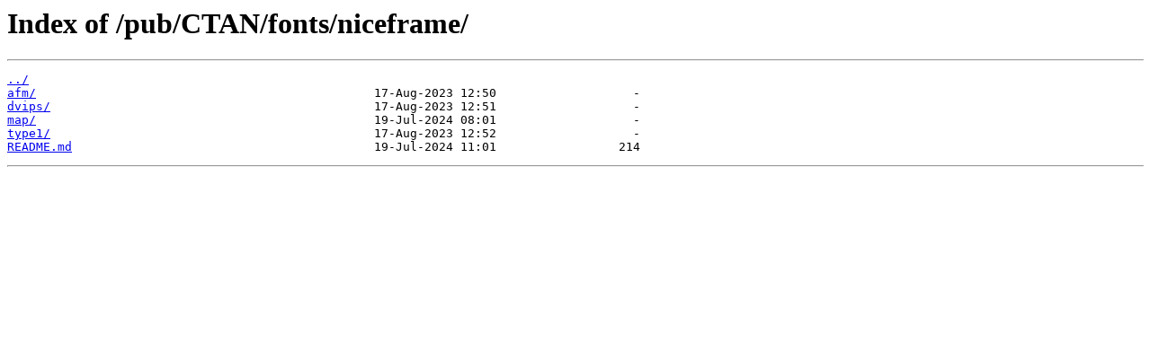

--- FILE ---
content_type: text/html
request_url: https://ftp2.ru.freebsd.org/pub/CTAN/fonts/niceframe/
body_size: 751
content:
<html>
<head><title>Index of /pub/CTAN/fonts/niceframe/</title></head>
<body>
<h1>Index of /pub/CTAN/fonts/niceframe/</h1><hr><pre><a href="../">../</a>
<a href="afm/">afm/</a>                                               17-Aug-2023 12:50                   -
<a href="dvips/">dvips/</a>                                             17-Aug-2023 12:51                   -
<a href="map/">map/</a>                                               19-Jul-2024 08:01                   -
<a href="type1/">type1/</a>                                             17-Aug-2023 12:52                   -
<a href="README.md">README.md</a>                                          19-Jul-2024 11:01                 214
</pre><hr></body>
</html>
